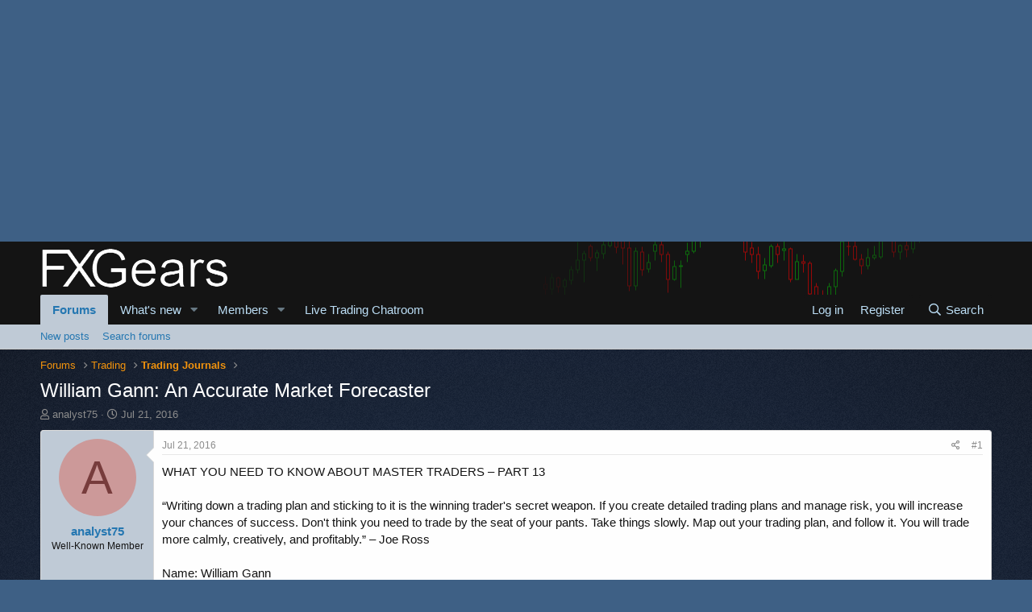

--- FILE ---
content_type: text/html; charset=utf-8
request_url: https://fxgears.com/index.php?threads/william-gann-an-accurate-market-forecaster.896/
body_size: 14540
content:
<!DOCTYPE html>
<html id="XF" lang="en-US" dir="LTR"
	data-app="public"
	data-template="thread_view"
	data-container-key="node-8"
	data-content-key="thread-896"
	data-logged-in="false"
	data-cookie-prefix="xf_"
	data-csrf="1768979529,4437eeb0d558c8ec3625bd012a7d63d3"
	class="has-no-js template-thread_view"
	>
<head>	
	<meta charset="utf-8" />
	<meta http-equiv="X-UA-Compatible" content="IE=Edge" />
	<meta name="viewport" content="width=device-width, initial-scale=1, viewport-fit=cover">


	
	
	

	<title>William Gann: An Accurate Market Forecaster | FXGears Trading Community</title>

	<link rel="manifest" href="/webmanifest.php">
	
		<meta name="theme-color" content="#141414" />
	

	<meta name="apple-mobile-web-app-title" content="FXGears Trading Community">
	
		<link rel="apple-touch-icon" href="/includes/thumbnail.png" />
	

	
		
		<meta name="description" content="WHAT YOU NEED TO KNOW ABOUT MASTER TRADERS – PART 13

“Writing down a trading plan and sticking to it is the winning trader&#039;s secret weapon. If you create..." />
		<meta property="og:description" content="WHAT YOU NEED TO KNOW ABOUT MASTER TRADERS – PART 13

“Writing down a trading plan and sticking to it is the winning trader&#039;s secret weapon. If you create detailed trading plans and manage risk, you will increase your chances of success. Don&#039;t think you need to trade by the seat of your pants..." />
		<meta property="twitter:description" content="WHAT YOU NEED TO KNOW ABOUT MASTER TRADERS – PART 13

“Writing down a trading plan and sticking to it is the winning trader&#039;s secret weapon. If you create detailed trading plans and manage risk..." />
	
	
		<meta property="og:url" content="https://fxgears.com/index.php?threads/william-gann-an-accurate-market-forecaster.896/" />
	
		<link rel="canonical" href="https://fxgears.com/index.php?threads/william-gann-an-accurate-market-forecaster.896/" />
	

	
		
	
	
	<meta property="og:site_name" content="FXGears Trading Community" />


	
	
		
	
	
	<meta property="og:type" content="website" />


	
	
		
	
	
	
		<meta property="og:title" content="William Gann: An Accurate Market Forecaster" />
		<meta property="twitter:title" content="William Gann: An Accurate Market Forecaster" />
	


	
	
	
	
		
	
	
	
		<meta property="og:image" content="https://fxgears.com/includes/thumbnail.png" />
		<meta property="twitter:image" content="https://fxgears.com/includes/thumbnail.png" />
		<meta property="twitter:card" content="summary" />
	


	

	
	

	


	<link rel="preload" href="/styles/fonts/fa/fa-regular-400.woff2?_v=5.15.3" as="font" type="font/woff2" crossorigin="anonymous" />


	<link rel="preload" href="/styles/fonts/fa/fa-solid-900.woff2?_v=5.15.3" as="font" type="font/woff2" crossorigin="anonymous" />


<link rel="preload" href="/styles/fonts/fa/fa-brands-400.woff2?_v=5.15.3" as="font" type="font/woff2" crossorigin="anonymous" />

	<link rel="stylesheet" href="/css.php?css=public%3Anormalize.css%2Cpublic%3Afa.css%2Cpublic%3Acore.less%2Cpublic%3Aapp.less&amp;s=1&amp;l=1&amp;d=1742634480&amp;k=372efe540b40eb313935d28b853c33a03c4b7d6e" />

	<link rel="stylesheet" href="/css.php?css=public%3Amessage.less%2Cpublic%3Ashare_controls.less%2Cpublic%3Asiropu_ads_manager_ad.less%2Cpublic%3Aextra.less&amp;s=1&amp;l=1&amp;d=1742634480&amp;k=1c40ca663cc1cf36ed700908db2f6c0fe7db596c" />

	
		<script src="/js/xf/preamble.min.js?_v=29a8b47b"></script>
	


	
	
	<script async src="https://www.googletagmanager.com/gtag/js?id=UA-41440287-1"></script>
	<script>
		window.dataLayer = window.dataLayer || [];
		function gtag(){dataLayer.push(arguments);}
		gtag('js', new Date());
		gtag('config', 'UA-41440287-1', {
			// 
			
			
		});
	</script>

	<script src="https://www.dwin2.com/pub.672447.min.js"></script>
	<script data-ad-client="ca-pub-9826015518855645" async src="https://pagead2.googlesyndication.com/pagead/js/adsbygoogle.js"></script>

	

		
			
		

		
	


</head>
<body data-template="thread_view">

	

		
			
		

		
	

<div class="samCodeUnit" data-position="header_above"><div class="samItem" data-xf-init="sam-item" data-id="7" data-cv="true" data-cc="true"><script async src="https://pagead2.googlesyndication.com/pagead/js/adsbygoogle.js"></script><!-- Responsive --><ins class="adsbygoogle"
     style="display:block"
     data-ad-client="ca-pub-9826015518855645"
     data-ad-slot="1856793069"
     data-ad-format="auto"
     data-full-width-responsive="true"></ins><script>(adsbygoogle = window.adsbygoogle || []).push({});</script></div></div>

<div class="p-pageWrapper" id="top">





<header class="p-header" id="header">
	<div class="p-header-inner">
		<div class="p-header-content">

			<div class="p-header-logo p-header-logo--image">
				<a href="/index.php">
					<img src="/styles/default/xenforo/logo2.png" srcset="" alt="FXGears Trading Community"
						width="" height="" />
				</a>
			</div>

			
	

		
			
		

		
	


		</div>
	</div>
	
</header>





	<div class="p-navSticky p-navSticky--primary" data-xf-init="sticky-header">
		
	<nav class="p-nav">
		<div class="p-nav-inner">
			<button type="button" class="button--plain p-nav-menuTrigger button" data-xf-click="off-canvas" data-menu=".js-headerOffCanvasMenu" tabindex="0" aria-label="Menu"><span class="button-text">
				<i aria-hidden="true"></i>
			</span></button>

			<div class="p-nav-smallLogo">
				<a href="/index.php">
					<img src="/styles/default/xenforo/logo2.png" srcset="" alt="FXGears Trading Community"
						width="" height="" />
				</a>
			</div>

			<div class="p-nav-scroller hScroller" data-xf-init="h-scroller" data-auto-scroll=".p-navEl.is-selected">
				<div class="hScroller-scroll">
					<ul class="p-nav-list js-offCanvasNavSource">
					
						<li>
							
	<div class="p-navEl is-selected" data-has-children="true">
		

			
	
	<a href="/index.php"
		class="p-navEl-link p-navEl-link--splitMenu "
		
		
		data-nav-id="forums">Forums</a>


			<a data-xf-key="1"
				data-xf-click="menu"
				data-menu-pos-ref="< .p-navEl"
				class="p-navEl-splitTrigger"
				role="button"
				tabindex="0"
				aria-label="Toggle expanded"
				aria-expanded="false"
				aria-haspopup="true"></a>

		
		
			<div class="menu menu--structural" data-menu="menu" aria-hidden="true">
				<div class="menu-content">
					
						
	
	
	<a href="/index.php?whats-new/posts/"
		class="menu-linkRow u-indentDepth0 js-offCanvasCopy "
		
		
		data-nav-id="newPosts">New posts</a>

	

					
						
	
	
	<a href="/index.php?search/&amp;type=post"
		class="menu-linkRow u-indentDepth0 js-offCanvasCopy "
		
		
		data-nav-id="searchForums">Search forums</a>

	

					
				</div>
			</div>
		
	</div>

						</li>
					
						<li>
							
	<div class="p-navEl " data-has-children="true">
		

			
	
	<a href="/index.php?whats-new/"
		class="p-navEl-link p-navEl-link--splitMenu "
		
		
		data-nav-id="whatsNew">What's new</a>


			<a data-xf-key="2"
				data-xf-click="menu"
				data-menu-pos-ref="< .p-navEl"
				class="p-navEl-splitTrigger"
				role="button"
				tabindex="0"
				aria-label="Toggle expanded"
				aria-expanded="false"
				aria-haspopup="true"></a>

		
		
			<div class="menu menu--structural" data-menu="menu" aria-hidden="true">
				<div class="menu-content">
					
						
	
	
	<a href="/index.php?whats-new/posts/"
		class="menu-linkRow u-indentDepth0 js-offCanvasCopy "
		 rel="nofollow"
		
		data-nav-id="whatsNewPosts">New posts</a>

	

					
						
	
	
	<a href="/index.php?whats-new/profile-posts/"
		class="menu-linkRow u-indentDepth0 js-offCanvasCopy "
		 rel="nofollow"
		
		data-nav-id="whatsNewProfilePosts">New profile posts</a>

	

					
				</div>
			</div>
		
	</div>

						</li>
					
						<li>
							
	<div class="p-navEl " data-has-children="true">
		

			
	
	<a href="/index.php?members/"
		class="p-navEl-link p-navEl-link--splitMenu "
		
		
		data-nav-id="members">Members</a>


			<a data-xf-key="3"
				data-xf-click="menu"
				data-menu-pos-ref="< .p-navEl"
				class="p-navEl-splitTrigger"
				role="button"
				tabindex="0"
				aria-label="Toggle expanded"
				aria-expanded="false"
				aria-haspopup="true"></a>

		
		
			<div class="menu menu--structural" data-menu="menu" aria-hidden="true">
				<div class="menu-content">
					
						
	
	
	<a href="/index.php?online/"
		class="menu-linkRow u-indentDepth0 js-offCanvasCopy "
		
		
		data-nav-id="currentVisitors">Current visitors</a>

	

					
						
	
	
	<a href="/index.php?whats-new/profile-posts/"
		class="menu-linkRow u-indentDepth0 js-offCanvasCopy "
		 rel="nofollow"
		
		data-nav-id="newProfilePosts">New profile posts</a>

	

					
						
	
	
	<a href="/index.php?search/&amp;type=profile_post"
		class="menu-linkRow u-indentDepth0 js-offCanvasCopy "
		
		
		data-nav-id="searchProfilePosts">Search profile posts</a>

	

					
				</div>
			</div>
		
	</div>

						</li>
					
						<li>
							
	<div class="p-navEl " >
		

			
	
	<a href="https://fxgears.com/index.php?pages/trading_chatroom/"
		class="p-navEl-link "
		
		data-xf-key="4"
		data-nav-id="chatroom">Live Trading Chatroom</a>


			

		
		
	</div>

						</li>
					
					</ul>
				</div>
			</div>

			<div class="p-nav-opposite">
				<div class="p-navgroup p-account p-navgroup--guest">
					
						<a href="/index.php?login/" class="p-navgroup-link p-navgroup-link--textual p-navgroup-link--logIn"
							data-xf-click="overlay" data-follow-redirects="on">
							<span class="p-navgroup-linkText">Log in</span>
						</a>
						
							<a href="/index.php?register/" class="p-navgroup-link p-navgroup-link--textual p-navgroup-link--register"
								data-xf-click="overlay" data-follow-redirects="on">
								<span class="p-navgroup-linkText">Register</span>
							</a>
						
					
				</div>

				<div class="p-navgroup p-discovery">
					<a href="/index.php?whats-new/"
						class="p-navgroup-link p-navgroup-link--iconic p-navgroup-link--whatsnew"
						aria-label="What&#039;s new"
						title="What&#039;s new">
						<i aria-hidden="true"></i>
						<span class="p-navgroup-linkText">What's new</span>
					</a>

					
						<a href="/index.php?search/"
							class="p-navgroup-link p-navgroup-link--iconic p-navgroup-link--search"
							data-xf-click="menu"
							data-xf-key="/"
							aria-label="Search"
							aria-expanded="false"
							aria-haspopup="true"
							title="Search">
							<i aria-hidden="true"></i>
							<span class="p-navgroup-linkText">Search</span>
						</a>
						<div class="menu menu--structural menu--wide" data-menu="menu" aria-hidden="true">
							<form action="/index.php?search/search" method="post"
								class="menu-content"
								data-xf-init="quick-search">

								<h3 class="menu-header">Search</h3>
								
								<div class="menu-row">
									
										<div class="inputGroup inputGroup--joined">
											<input type="text" class="input" name="keywords" placeholder="Search…" aria-label="Search" data-menu-autofocus="true" />
											
			<select name="constraints" class="js-quickSearch-constraint input" aria-label="Search within">
				<option value="">Everywhere</option>
<option value="{&quot;search_type&quot;:&quot;post&quot;}">Threads</option>
<option value="{&quot;search_type&quot;:&quot;post&quot;,&quot;c&quot;:{&quot;nodes&quot;:[8],&quot;child_nodes&quot;:1}}">This forum</option>
<option value="{&quot;search_type&quot;:&quot;post&quot;,&quot;c&quot;:{&quot;thread&quot;:896}}">This thread</option>

			</select>
		
										</div>
									
								</div>

								
								<div class="menu-row">
									<label class="iconic"><input type="checkbox"  name="c[title_only]" value="1" /><i aria-hidden="true"></i><span class="iconic-label">Search titles only

												
													<span tabindex="0" role="button"
														data-xf-init="tooltip" data-trigger="hover focus click" title="Tags will also be searched in content where tags are supported">

														<i class="fa--xf far fa-question-circle u-muted u-smaller" aria-hidden="true"></i>
													</span></span></label>

								</div>
								
								<div class="menu-row">
									<div class="inputGroup">
										<span class="inputGroup-text" id="ctrl_search_menu_by_member">By:</span>
										<input type="text" class="input" name="c[users]" data-xf-init="auto-complete" placeholder="Member" aria-labelledby="ctrl_search_menu_by_member" />
									</div>
								</div>
								
<div class="menu-footer">
									<span class="menu-footer-controls">
										<button type="submit" class="button--primary button button--icon button--icon--search"><span class="button-text">Search</span></button>
										<a href="/index.php?search/" class="button"><span class="button-text">Advanced search…</span></a>
									</span>
								</div>

								<input type="hidden" name="_xfToken" value="1768979529,4437eeb0d558c8ec3625bd012a7d63d3" />
							</form>
						</div>
					
				</div>
			</div>
		</div>
	</nav>

	</div>
	
	
		<div class="p-sectionLinks">
			<div class="p-sectionLinks-inner hScroller" data-xf-init="h-scroller">
				<div class="hScroller-scroll">
					<ul class="p-sectionLinks-list">
					
						<li>
							
	<div class="p-navEl " >
		

			
	
	<a href="/index.php?whats-new/posts/"
		class="p-navEl-link "
		
		data-xf-key="alt+1"
		data-nav-id="newPosts">New posts</a>


			

		
		
	</div>

						</li>
					
						<li>
							
	<div class="p-navEl " >
		

			
	
	<a href="/index.php?search/&amp;type=post"
		class="p-navEl-link "
		
		data-xf-key="alt+2"
		data-nav-id="searchForums">Search forums</a>


			

		
		
	</div>

						</li>
					
					</ul>
				</div>
			</div>
		</div>
	



<div class="offCanvasMenu offCanvasMenu--nav js-headerOffCanvasMenu" data-menu="menu" aria-hidden="true" data-ocm-builder="navigation">
	<div class="offCanvasMenu-backdrop" data-menu-close="true"></div>
	<div class="offCanvasMenu-content">
		<div class="offCanvasMenu-header">
			Menu
			<a class="offCanvasMenu-closer" data-menu-close="true" role="button" tabindex="0" aria-label="Close"></a>
		</div>
		
			<div class="p-offCanvasRegisterLink">
				<div class="offCanvasMenu-linkHolder">
					<a href="/index.php?login/" class="offCanvasMenu-link" data-xf-click="overlay" data-menu-close="true">
						Log in
					</a>
				</div>
				<hr class="offCanvasMenu-separator" />
				
					<div class="offCanvasMenu-linkHolder">
						<a href="/index.php?register/" class="offCanvasMenu-link" data-xf-click="overlay" data-menu-close="true">
							Register
						</a>
					</div>
					<hr class="offCanvasMenu-separator" />
				
			</div>
		
		<div class="js-offCanvasNavTarget"></div>
		<div class="offCanvasMenu-installBanner js-installPromptContainer" style="display: none;" data-xf-init="install-prompt">
			<div class="offCanvasMenu-installBanner-header">Install the app</div>
			<button type="button" class="js-installPromptButton button"><span class="button-text">Install</span></button>
			<template class="js-installTemplateIOS">
				<div class="overlay-title">How to install the app on iOS</div>
				<div class="block-body">
					<div class="block-row">
						<p>
							Follow along with the video below to see how to install our site as a web app on your home screen.
						</p>
						<p style="text-align: center">
							<img src="/styles/default/xenforo/add_to_home.gif" width="222" height="480" />
						</p>
						<p>
							<small><strong>Note:</strong> this_feature_currently_requires_accessing_site_using_safari</small>
						</p>
					</div>
				</div>
			</template>
		</div>
	</div>
</div>

<div class="p-body">
	<div class="p-body-inner">
		<!--XF:EXTRA_OUTPUT-->


		

		

		
	

		
			
		

		
	


		
	
		<ul class="p-breadcrumbs "
			itemscope itemtype="https://schema.org/BreadcrumbList">
		
			

			
			

			

			
				
				
	<li itemprop="itemListElement" itemscope itemtype="https://schema.org/ListItem">
		<a href="/index.php" itemprop="item">
			<span itemprop="name">Forums</span>
		</a>
		<meta itemprop="position" content="1" />
	</li>

			
			
				
				
	<li itemprop="itemListElement" itemscope itemtype="https://schema.org/ListItem">
		<a href="/index.php#trading.19" itemprop="item">
			<span itemprop="name">Trading</span>
		</a>
		<meta itemprop="position" content="2" />
	</li>

			
				
				
	<li itemprop="itemListElement" itemscope itemtype="https://schema.org/ListItem">
		<a href="/index.php?forums/trading-journals.8/" itemprop="item">
			<span itemprop="name">Trading Journals</span>
		</a>
		<meta itemprop="position" content="3" />
	</li>

			

		
		</ul>
	

		
	

		
			
		

		
	



		
	<noscript class="js-jsWarning"><div class="blockMessage blockMessage--important blockMessage--iconic u-noJsOnly">JavaScript is disabled. For a better experience, please enable JavaScript in your browser before proceeding.</div></noscript>

		
	<div class="blockMessage blockMessage--important blockMessage--iconic js-browserWarning" style="display: none">You are using an out of date browser. It  may not display this or other websites correctly.<br />You should upgrade or use an <a href="https://www.google.com/chrome/" target="_blank" rel="noopener">alternative browser</a>.</div>


		
			<div class="p-body-header">
			
				
					<div class="p-title ">
					
						
							<h1 class="p-title-value">William Gann: An Accurate Market Forecaster</h1>
						
						
					
					</div>
				

				
					<div class="p-description">
	<ul class="listInline listInline--bullet">
		<li>
			<i class="fa--xf far fa-user" aria-hidden="true" title="Thread starter"></i>
			<span class="u-srOnly">Thread starter</span>

			<a href="/index.php?members/analyst75.318/" class="username  u-concealed" dir="auto" data-user-id="318" data-xf-init="member-tooltip">analyst75</a>
		</li>
		<li>
			<i class="fa--xf far fa-clock" aria-hidden="true" title="Start date"></i>
			<span class="u-srOnly">Start date</span>

			<a href="/index.php?threads/william-gann-an-accurate-market-forecaster.896/" class="u-concealed"><time  class="u-dt" dir="auto" datetime="2016-07-21T22:51:08-0400" data-time="1469155868" data-date-string="Jul 21, 2016" data-time-string="10:51 PM" title="Jul 21, 2016 at 10:51 PM">Jul 21, 2016</time></a>
		</li>
		
	</ul>
</div>
				
			
			</div>
		

		<div class="p-body-main  ">
			
			<div class="p-body-contentCol"></div>
			

			

			<div class="p-body-content">
				
	

		
			
		

		
	


				<div class="p-body-pageContent">










	
	
	
		
	
	
	


	
	
	
		
	
	
	


	
	
		
	
	
	


	
	












	

	
		
	








	

		
			
		

		
	











	

		
			
		

		
	



	

		
			
		

		
	



<div class="block block--messages" data-xf-init="" data-type="post" data-href="/index.php?inline-mod/" data-search-target="*">

	<span class="u-anchorTarget" id="posts"></span>

	
		
	

	

	<div class="block-outer"></div>

	

	
		
	<div class="block-outer js-threadStatusField"></div>

	

	<div class="block-container lbContainer"
		data-xf-init="lightbox select-to-quote"
		data-message-selector=".js-post"
		data-lb-id="thread-896"
		data-lb-universal="0">

		<div class="block-body js-replyNewMessageContainer">
			
				


	

		
			
		

		
	



					

					
						

	
	

	

	
	<article class="message message--post js-post js-inlineModContainer  "
		data-author="analyst75"
		data-content="post-16281"
		id="js-post-16281"
		>

		

		<span class="u-anchorTarget" id="post-16281"></span>

		
			<div class="message-inner">
				
					<div class="message-cell message-cell--user">
						

	<section class="message-user"
		>

		

		<div class="message-avatar ">
			<div class="message-avatar-wrapper">
				<a href="/index.php?members/analyst75.318/" class="avatar avatar--m avatar--default avatar--default--dynamic" data-user-id="318" data-xf-init="member-tooltip" style="background-color: #cc9999; color: #773c3c">
			<span class="avatar-u318-m" role="img" aria-label="analyst75">A</span> 
		</a>
				
			</div>
		</div>
		<div class="message-userDetails">
			<h4 class="message-name"><a href="/index.php?members/analyst75.318/" class="username " dir="auto" data-user-id="318" data-xf-init="member-tooltip">analyst75</a></h4>
			<h5 class="userTitle message-userTitle" dir="auto">Well-Known Member</h5>
			
		</div>
		
			
			
		
		<span class="message-userArrow"></span>
	</section>

					</div>
				

				
					<div class="message-cell message-cell--main">
					
						<div class="message-main js-quickEditTarget">

							
								

	

	<header class="message-attribution message-attribution--split">
		<ul class="message-attribution-main listInline ">
			
			
			<li class="u-concealed">
				<a href="/index.php?threads/william-gann-an-accurate-market-forecaster.896/post-16281" rel="nofollow" >
					<time  class="u-dt" dir="auto" datetime="2016-07-21T22:51:08-0400" data-time="1469155868" data-date-string="Jul 21, 2016" data-time-string="10:51 PM" title="Jul 21, 2016 at 10:51 PM">Jul 21, 2016</time>
				</a>
			</li>
			
		</ul>

		<ul class="message-attribution-opposite message-attribution-opposite--list ">
			
			<li>
				<a href="/index.php?threads/william-gann-an-accurate-market-forecaster.896/post-16281"
					class="message-attribution-gadget"
					data-xf-init="share-tooltip"
					data-href="/index.php?posts/16281/share"
					aria-label="Share"
					rel="nofollow">
					<i class="fa--xf far fa-share-alt" aria-hidden="true"></i>
				</a>
			</li>
			
			
				<li>
					<a href="/index.php?threads/william-gann-an-accurate-market-forecaster.896/post-16281" rel="nofollow">
						#1
					</a>
				</li>
			
		</ul>
	</header>

							

							<div class="message-content js-messageContent">
							

								
									
	
	
	

								

								
									
	

	<div class="message-userContent lbContainer js-lbContainer "
		data-lb-id="post-16281"
		data-lb-caption-desc="analyst75 &middot; Jul 21, 2016 at 10:51 PM">

		
			

	

		

		<article class="message-body js-selectToQuote">
			
				
			

			<div >
				
					

	

		
			
		

		
	

<div class="bbWrapper">WHAT YOU NEED TO KNOW ABOUT MASTER TRADERS – PART 13<br />
<br />
“Writing down a trading plan and sticking to it is the winning trader's secret weapon. If you create detailed trading plans and manage risk, you will increase your chances of success. Don't think you need to trade by the seat of your pants. Take things slowly. Map out your trading plan, and follow it. You will trade more calmly, creatively, and profitably.” – Joe Ross<br />
<br />
Name: William Gann<br />
Nationality: American <br />
Date of Birth: June 6, 1878<br />
Occupation: Trader, technical analyst and market forecaster <br />
<br />
A HIGHLY SPIRITUAL TRADER<br />
William’s dad was a cotton farmer. <br />
<br />
He started trading in 1902 when he was 24. He developed and used the technical analysis tools known as Gann angles, Square of 9, Hexagon, Circle of 360 (these are Master charts). Gann market forecasting methods are based on geometry, astronomy and astrology, and ancient mathematics.<br />
<br />
William was highly spiritual. Wikipedia says he was believed to be a religious man by nature who believed in religious as well as scientific value of Bible as the greatest book ever written. This can be repeatedly observed in his books. He was also a 33rd degree Freemason of the Scottish Rite Order, to which some have attributed his knowledge of ancient mathematics, though he was also known to have studied the ancient Greek and Egyptian cultures.<br />
<br />
You would need to do your own research to know how Gann angles work. He made profits by his own speculative efforts. He profits were real and his forecasts were accurate.<br />
<br />
William died on June 18, 1955. <br />
<br />
What You Need to Know:<br />
What you need to know about Williams was revealed by Justin Kuepper (Source: Trade2win.com) in his article of March 18, 2016. These are adapted excerpts from Justin’s article.  <br />
<br />
1.	Predicting the future is impossible, right? If William Gann were around today, he’d beg to differ. His first prophecy is believed to have happened during World War I when he predicted the November 9, 1918, abdication of the Kaiser and the end of the war. Then in 1927, he wrote a book entitled &quot;Tunnel Through The Air,&quot; which many believe predicted the Japanese attack on Pearl Harbor, and the air war between the two countries.<br />
<br />
2.	William’s financial predictions were perhaps even more profound. In early 1929, he predicted that the markets would probably continue to rally on speculation and hit new highs… until early April. In his publication, The Supply and Demand Letter, he delivered daily financial forecasts focusing on both the stock and commodity markets. As this daily financial publication gained notoriety, William published several books - most notably &quot;Truth&quot;, which was hailed by the Wall Street Journal as his best work. Finally, he began releasing the techniques that he used to make these forecasts: the Gann studies.<br />
<br />
3.	Did he produce any results? In 1908, William discovered what he called the &quot;market time factor,&quot; which made him one of the pioneers of technical analysis. To test his new strategy, he opened one account with $300 and one with $150. It turned out to be wildly successful: William was able to make $25,000 profit with his $300 account in only three months; meanwhile, he made $12,000 profit with his $150 account in only 30 days! After his results were verified, he became famous on Wall Street as one of the best forecasters of all time.<br />
<br />
In his article on Trade2win.com, Justin Kuepper concludes:<br />
Is it possible to predict the future? W.D. Gann probably thought so, and seemingly proved it with his wildly successful returns. The system is relatively simple to use, but difficult to master. After all, it was Gann's uncanny ability to fine-tune his techniques that led him to enormous profits - the average investor is not likely to obtain these kinds of returns. Like many technical tools, Gann angles are best used in conjunction with other tools to predict price movements and profit.<br />
<br />
This piece is ended by the quote below: <br />
<br />
“Even though I'm young by many people's standards (28 years old this April), I feel like an old soul when it comes to trading. I've already been through many stressful high-volatility periods (9/11, the 2000-2002 market collapse, the 2008 Subprime Crisis, the Euro Crisis and the Flash Crash in 2010, the Chinese stock market crash in 2015... and many others). I think these experiences help me today to remain calm and cool-headed in difficult situations. ” - William Gandini (Source: Collective2.com)</div>

	

		
			
		

		
	

				
			</div>

			<div class="js-selectToQuoteEnd">&nbsp;</div>
			
				
			
		</article>

		
			

	

		

		
	</div>

								

								
									
	

	

								

								
									
	

		
			
		

		
	


	


	

		
			
		

		
	

								

							
							</div>

							
								
	

	<footer class="message-footer">
		

		

		<div class="reactionsBar js-reactionsList ">
			
		</div>

		<div class="js-historyTarget message-historyTarget toggleTarget" data-href="trigger-href"></div>
	</footer>

							
						</div>

					
					</div>
				
			</div>
		
	</article>

	
	

					

					

				

	

		
			
		

		
	


			
		</div>
	</div>

	
		<div class="block-outer block-outer--after">
			
				

				
				
					<div class="block-outer-opposite">
						
							<a href="/index.php?login/" class="button--link button--wrap button" data-xf-click="overlay"><span class="button-text">
								You must log in or register to reply here.
							</span></a>
						
					</div>
				
			
		</div>
	

	
	

</div>


	

		
			
		

		
	











<div class="blockMessage blockMessage--none">
	

	
		

		<div class="shareButtons shareButtons--iconic" data-xf-init="share-buttons" data-page-url="" data-page-title="" data-page-desc="" data-page-image="">
			
				<span class="shareButtons-label">Share:</span>
			

			<div class="shareButtons-buttons">
				
					
						<a class="shareButtons-button shareButtons-button--brand shareButtons-button--facebook" data-href="https://www.facebook.com/sharer.php?u={url}">
							<i aria-hidden="true"></i>
							<span>Facebook</span>
						</a>
					

					
						<a class="shareButtons-button shareButtons-button--brand shareButtons-button--twitter" data-href="https://twitter.com/intent/tweet?url={url}&amp;text={title}&amp;via=fxgears">
							<svg xmlns="http://www.w3.org/2000/svg" height="1em" viewBox="0 0 512 512" class=""><!--! Font Awesome Free 6.4.2 by @fontawesome - https://fontawesome.com License - https://fontawesome.com/license (Commercial License) Copyright 2023 Fonticons, Inc. --><path d="M389.2 48h70.6L305.6 224.2 487 464H345L233.7 318.6 106.5 464H35.8L200.7 275.5 26.8 48H172.4L272.9 180.9 389.2 48zM364.4 421.8h39.1L151.1 88h-42L364.4 421.8z"/></svg> <span>X (Twitter)</span>
						</a>
					

					
						<a class="shareButtons-button shareButtons-button--brand shareButtons-button--reddit" data-href="https://reddit.com/submit?url={url}&amp;title={title}">
							<i aria-hidden="true"></i>
							<span>Reddit</span>
						</a>
					

					
						<a class="shareButtons-button shareButtons-button--brand shareButtons-button--pinterest" data-href="https://pinterest.com/pin/create/bookmarklet/?url={url}&amp;description={title}&amp;media={image}">
							<i aria-hidden="true"></i>
							<span>Pinterest</span>
						</a>
					

					
						<a class="shareButtons-button shareButtons-button--brand shareButtons-button--tumblr" data-href="https://www.tumblr.com/widgets/share/tool?canonicalUrl={url}&amp;title={title}">
							<i aria-hidden="true"></i>
							<span>Tumblr</span>
						</a>
					

					
						<a class="shareButtons-button shareButtons-button--brand shareButtons-button--whatsApp" data-href="https://api.whatsapp.com/send?text={title}&nbsp;{url}">
							<i aria-hidden="true"></i>
							<span>WhatsApp</span>
						</a>
					

					
						<a class="shareButtons-button shareButtons-button--email" data-href="mailto:?subject={title}&amp;body={url}">
							<i aria-hidden="true"></i>
							<span>Email</span>
						</a>
					

					
						<a class="shareButtons-button shareButtons-button--share is-hidden"
							data-xf-init="web-share"
							data-title="" data-text="" data-url=""
							data-hide=".shareButtons-button:not(.shareButtons-button--share)">

							<i aria-hidden="true"></i>
							<span>Share</span>
						</a>
					

					
						<a class="shareButtons-button shareButtons-button--link is-hidden" data-clipboard="{url}">
							<i aria-hidden="true"></i>
							<span>Link</span>
						</a>
					
				
			</div>
		</div>
	

</div>







</div>
				<div class="samCodeUnit" data-position="container_content_below"><div class="samItem" data-xf-init="sam-item" data-id="7" data-cv="true" data-cc="true"><script async src="https://pagead2.googlesyndication.com/pagead/js/adsbygoogle.js"></script><!-- Responsive --><ins class="adsbygoogle"
     style="display:block"
     data-ad-client="ca-pub-9826015518855645"
     data-ad-slot="1856793069"
     data-ad-format="auto"
     data-full-width-responsive="true"></ins><script>(adsbygoogle = window.adsbygoogle || []).push({});</script></div></div>

			</div>

			
		</div>

		
	

		
			
		

		
	


		
	
		<ul class="p-breadcrumbs p-breadcrumbs--bottom"
			itemscope itemtype="https://schema.org/BreadcrumbList">
		
			

			
			

			

			
				
				
	<li itemprop="itemListElement" itemscope itemtype="https://schema.org/ListItem">
		<a href="/index.php" itemprop="item">
			<span itemprop="name">Forums</span>
		</a>
		<meta itemprop="position" content="1" />
	</li>

			
			
				
				
	<li itemprop="itemListElement" itemscope itemtype="https://schema.org/ListItem">
		<a href="/index.php#trading.19" itemprop="item">
			<span itemprop="name">Trading</span>
		</a>
		<meta itemprop="position" content="2" />
	</li>

			
				
				
	<li itemprop="itemListElement" itemscope itemtype="https://schema.org/ListItem">
		<a href="/index.php?forums/trading-journals.8/" itemprop="item">
			<span itemprop="name">Trading Journals</span>
		</a>
		<meta itemprop="position" content="3" />
	</li>

			

		
		</ul>
	

		
	

		
			
		

		
	


	</div>
</div>

<footer class="p-footer" id="footer">
	<div class="p-footer-inner">

	

		
			
		

		
	


	

		
			
		

		
	

		<p><b>Risk Warnings:</b> </p>
		<p>
			CFDs and FX are complex instruments and come with a high risk of losing money rapidly due to leverage. 
			Between 74-89% of retail investor accounts lose money when trading CFDs.
			You should consider whether you understand how CFDs work and whether you 
			can afford to take the high risk of losing your money.</p>
		<p>
		 Trading is risky. It isn't suitable for everyone and in some cases you could lose substantially more than your initial investment.
		 When trading derivatives, you don't own or have rights in the underlying assets.
		 Past performance is no indication of future performance and tax laws are subject to change.
		 The information on this website is general in nature and doesn't take into account your personal objectives, financial circumstances, or needs.
		 We encourage you to seek independent advice and the staff at FXGears does not hold themselves out as financial advisors.
		</p>
		<div id="fpaBadge" >
		<iframe width="148" height="54" src="https://www.forexpeacearmy.com/widget/7-8989" frameborder="0" scrolling="no" allowtransparency="true" allowfullscreen=""></iframe>		
		</div>
		
		
		<div class="p-footer-row">
			
			<div class="p-footer-row-opposite">
				<ul class="p-footer-linkList">
					
						
							<li><a href="/index.php?misc/contact" data-xf-click="overlay">Contact us</a></li>
						
					

					
						<li><a href="/index.php?help/terms/">Terms and Rules</a></li>
					

					
						<li><a href="/index.php?help/privacy-policy/">Privacy policy</a></li>
					

					
						<li><a href="/index.php?help/">Help</a></li>
					

					

					
				</ul>
			</div>
		</div>

		
			<div class="p-footer-copyright">
			
				<a href="https://xenforo.com" class="u-concealed" dir="ltr" target="_blank" rel="sponsored noopener">Community platform by XenForo<sup>&reg;</sup> <span class="copyright">&copy; 2010-2024 XenForo Ltd.</span></a>
				
			
			</div>
		

		
	</div>
</footer>

	

		
			
		

		
	


</div> <!-- closing p-pageWrapper -->

<div class="u-bottomFixer js-bottomFixTarget">
	
	
</div>

<div class="u-navButtons js-navButtons" data-trigger-type="up">
	<a href="javascript:" class="button--scroll button"><span class="button-text"><i class="fa--xf far fa-arrow-left" aria-hidden="true"></i><span class="u-srOnly">Back</span></span></a>
</div>


	<div class="u-scrollButtons js-scrollButtons" data-trigger-type="up">
		<a href="#top" class="button--scroll button" data-xf-click="scroll-to"><span class="button-text"><i class="fa--xf far fa-arrow-up" aria-hidden="true"></i><span class="u-srOnly">Top</span></span></a>
		
	</div>



	<script src="/js/vendor/jquery/jquery-3.5.1.min.js?_v=29a8b47b"></script>
	<script src="/js/vendor/vendor-compiled.js?_v=29a8b47b"></script>
	<script src="/js/xf/core-compiled.js?_v=29a8b47b"></script>

	<script>
	XF.samViewCountMethod = "view";
	XF.samServerTime = 1768979529;
	XF.samItem = ".samItem";
	XF.samCodeUnit = ".samCodeUnit";
	XF.samBannerUnit = ".samBannerUnit";
</script>




	
	

		
			
		

		
	


	<script src="/js/siropu/am/core.min.js?_v=29a8b47b"></script>

	<script>
		jQuery.extend(true, XF.config, {
			// 
			userId: 0,
			enablePush: false,
			pushAppServerKey: '',
			url: {
				fullBase: 'https://fxgears.com/',
				basePath: '/',
				css: '/css.php?css=__SENTINEL__&s=1&l=1&d=1742634480',
				keepAlive: '/index.php?login/keep-alive'
			},
			cookie: {
				path: '/',
				domain: '',
				prefix: 'xf_',
				secure: true,
				consentMode: 'disabled',
				consented: ["optional","_third_party"]
			},
			cacheKey: 'a33ea143daad27a6915879f31a368df3',
			csrf: '1768979529,4437eeb0d558c8ec3625bd012a7d63d3',
			js: {"\/js\/siropu\/am\/core.min.js?_v=29a8b47b":true},
			css: {"public:message.less":true,"public:share_controls.less":true,"public:siropu_ads_manager_ad.less":true,"public:extra.less":true},
			time: {
				now: 1768979529,
				today: 1768971600,
				todayDow: 3,
				tomorrow: 1769058000,
				yesterday: 1768885200,
				week: 1768453200
			},
			borderSizeFeature: '3px',
			fontAwesomeWeight: 'r',
			enableRtnProtect: true,
			
			enableFormSubmitSticky: true,
			uploadMaxFilesize: 2097152,
			allowedVideoExtensions: ["m4v","mov","mp4","mp4v","mpeg","mpg","ogv","webm"],
			allowedAudioExtensions: ["mp3","opus","ogg","wav"],
			shortcodeToEmoji: true,
			visitorCounts: {
				conversations_unread: '0',
				alerts_unviewed: '0',
				total_unread: '0',
				title_count: true,
				icon_indicator: true
			},
			jsState: {},
			publicMetadataLogoUrl: 'https://fxgears.com/includes/thumbnail.png',
			publicPushBadgeUrl: 'https://fxgears.com/styles/default/xenforo/bell.png'
		});

		jQuery.extend(XF.phrases, {
			// 
			date_x_at_time_y: "{date} at {time}",
			day_x_at_time_y:  "{day} at {time}",
			yesterday_at_x:   "Yesterday at {time}",
			x_minutes_ago:    "{minutes} minutes ago",
			one_minute_ago:   "1 minute ago",
			a_moment_ago:     "A moment ago",
			today_at_x:       "Today at {time}",
			in_a_moment:      "In a moment",
			in_a_minute:      "In a minute",
			in_x_minutes:     "In {minutes} minutes",
			later_today_at_x: "Later today at {time}",
			tomorrow_at_x:    "Tomorrow at {time}",

			day0: "Sunday",
			day1: "Monday",
			day2: "Tuesday",
			day3: "Wednesday",
			day4: "Thursday",
			day5: "Friday",
			day6: "Saturday",

			dayShort0: "Sun",
			dayShort1: "Mon",
			dayShort2: "Tue",
			dayShort3: "Wed",
			dayShort4: "Thu",
			dayShort5: "Fri",
			dayShort6: "Sat",

			month0: "January",
			month1: "February",
			month2: "March",
			month3: "April",
			month4: "May",
			month5: "June",
			month6: "July",
			month7: "August",
			month8: "September",
			month9: "October",
			month10: "November",
			month11: "December",

			active_user_changed_reload_page: "The active user has changed. Reload the page for the latest version.",
			server_did_not_respond_in_time_try_again: "The server did not respond in time. Please try again.",
			oops_we_ran_into_some_problems: "Oops! We ran into some problems.",
			oops_we_ran_into_some_problems_more_details_console: "Oops! We ran into some problems. Please try again later. More error details may be in the browser console.",
			file_too_large_to_upload: "The file is too large to be uploaded.",
			uploaded_file_is_too_large_for_server_to_process: "The uploaded file is too large for the server to process.",
			files_being_uploaded_are_you_sure: "Files are still being uploaded. Are you sure you want to submit this form?",
			attach: "Attach files",
			rich_text_box: "Rich text box",
			close: "Close",
			link_copied_to_clipboard: "Link copied to clipboard.",
			text_copied_to_clipboard: "Text copied to clipboard.",
			loading: "Loading…",
			you_have_exceeded_maximum_number_of_selectable_items: "You have exceeded the maximum number of selectable items.",

			processing: "Processing",
			'processing...': "Processing…",

			showing_x_of_y_items: "Showing {count} of {total} items",
			showing_all_items: "Showing all items",
			no_items_to_display: "No items to display",

			number_button_up: "Increase",
			number_button_down: "Decrease",

			push_enable_notification_title: "Push notifications enabled successfully at FXGears Trading Community",
			push_enable_notification_body: "Thank you for enabling push notifications!",

			pull_down_to_refresh: "Pull down to refresh",
			release_to_refresh: "Release to refresh",
			refreshing: "Refreshing…"
		});
	</script>

	<form style="display:none" hidden="hidden">
		<input type="text" name="_xfClientLoadTime" value="" id="_xfClientLoadTime" title="_xfClientLoadTime" tabindex="-1" />
	</form>

	





	
	
		
		
			<script type="application/ld+json">
				{
    "@context": "https://schema.org",
    "@type": "WebPage",
    "url": "https://fxgears.com/index.php?threads/william-gann-an-accurate-market-forecaster.896/",
    "mainEntity": {
        "@type": "DiscussionForumPosting",
        "@id": "https://fxgears.com/index.php?threads/william-gann-an-accurate-market-forecaster.896/",
        "headline": "William Gann: An Accurate Market Forecaster",
        "datePublished": "2016-07-22T02:51:08+00:00",
        "url": "https://fxgears.com/index.php?threads/william-gann-an-accurate-market-forecaster.896/",
        "articleSection": "Trading Journals",
        "author": {
            "@type": "Person",
            "@id": "https://fxgears.com/index.php?members/analyst75.318/",
            "name": "analyst75",
            "url": "https://fxgears.com/index.php?members/analyst75.318/"
        },
        "interactionStatistic": [
            {
                "@type": "InteractionCounter",
                "interactionType": "https://schema.org/ViewAction",
                "userInteractionCount": 2251
            },
            {
                "@type": "InteractionCounter",
                "interactionType": "https://schema.org/CommentAction",
                "userInteractionCount": 0
            },
            {
                "@type": "InteractionCounter",
                "interactionType": "https://schema.org/LikeAction",
                "userInteractionCount": 0
            }
        ],
        "articleBody": "WHAT YOU NEED TO KNOW ABOUT MASTER TRADERS \u2013 PART 13\n\n\u201cWriting down a trading plan and sticking to it is the winning trader's secret weapon. If you create detailed trading plans and manage risk, you will increase your chances of success. Don't think you need to trade by the seat of your pants. Take things slowly. Map out your trading plan, and follow it. You will trade more calmly, creatively, and profitably.\u201d \u2013 Joe Ross\n\nName: William Gann\nNationality: American \nDate of Birth: June 6, 1878\nOccupation: Trader, technical analyst and market forecaster \n\nA HIGHLY SPIRITUAL TRADER\nWilliam\u2019s dad was a cotton farmer. \n\nHe started trading in 1902 when he was 24. He developed and used the technical analysis tools known as Gann angles, Square of 9, Hexagon, Circle of 360 (these are Master charts). Gann market forecasting methods are based on geometry, astronomy and astrology, and ancient mathematics.\n\nWilliam was highly spiritual. Wikipedia says he was believed to be a religious man by nature who believed in religious as well as scientific value of Bible as the greatest book ever written. This can be repeatedly observed in his books. He was also a 33rd degree Freemason of the Scottish Rite Order, to which some have attributed his knowledge of ancient mathematics, though he was also known to have studied the ancient Greek and Egyptian cultures.\n\nYou would need to do your own research to know how Gann angles work. He made profits by his own speculative efforts. He profits were real and his forecasts were accurate.\n\nWilliam died on June 18, 1955. \n\nWhat You Need to Know:\nWhat you need to know about Williams was revealed by Justin Kuepper (Source: Trade2win.com) in his article of March 18, 2016. These are adapted excerpts from Justin\u2019s article.  \n\n1.\tPredicting the future is impossible, right? If William Gann were around today, he\u2019d beg to differ. His first prophecy is believed to have happened during World War I when he predicted the November 9, 1918, abdication of the Kaiser and the end of the war. Then in 1927, he wrote a book entitled \"Tunnel Through The Air,\" which many believe predicted the Japanese attack on Pearl Harbor, and the air war between the two countries.\n\n2.\tWilliam\u2019s financial predictions were perhaps even more profound. In early 1929, he predicted that the markets would probably continue to rally on speculation and hit new highs\u2026 until early April. In his publication, The Supply and Demand Letter, he delivered daily financial forecasts focusing on both the stock and commodity markets. As this daily financial publication gained notoriety, William published several books - most notably \"Truth\", which was hailed by the Wall Street Journal as his best work. Finally, he began releasing the techniques that he used to make these forecasts: the Gann studies.\n\n3.\tDid he produce any results? In 1908, William discovered what he called the \"market time factor,\" which made him one of the pioneers of technical analysis. To test his new strategy, he opened one account with $300 and one with $150. It turned out to be wildly successful: William was able to make $25,000 profit with his $300 account in only three months; meanwhile, he made $12,000 profit with his $150 account in only 30 days! After his results were verified, he became famous on Wall Street as one of the best forecasters of all time.\n\nIn his article on Trade2win.com, Justin Kuepper concludes:\nIs it possible to predict the future? W.D. Gann probably thought so, and seemingly proved it with his wildly successful returns. The system is relatively simple to use, but difficult to master. After all, it was Gann's uncanny ability to fine-tune his techniques that led him to enormous profits - the average investor is not likely to obtain these kinds of returns. Like many technical tools, Gann angles are best used in conjunction with other tools to predict price movements and profit.\n\nThis piece is ended by the quote below: \n\n\u201cEven though I'm young by many people's standards (28 years old this April), I feel like an old soul when it comes to trading. I've already been through many stressful high-volatility periods (9/11, the 2000-2002 market collapse, the 2008 Subprime Crisis, the Euro Crisis and the Flash Crash in 2010, the Chinese stock market crash in 2015... and many others). I think these experiences help me today to remain calm and cool-headed in difficult situations. \u201d - William Gandini (Source: Collective2.com)"
    },
    "publisher": {
        "@type": "Organization",
        "name": "FXGears Trading Community",
        "description": "Professional forex trading forum for discretionary, systematic, and algo traders.",
        "url": "https://fxgears.com",
        "logo": "https://fxgears.com/includes/thumbnail.png"
    }
}
			</script>
		
	

	
<script type="text/javascript" src="//cdn.geni.us/snippet.min.js" defer></script>
<script type="text/javascript">
document.addEventListener("DOMContentLoaded", function() {
var tsid =120785;
Genius.itunes.addOnClickRedirect(tsid, false, "https://buy.geni.us"); Genius.amazon.addOnClickRedirect(tsid, true, "https://buy.geni.us"); Genius.google.addOnClickRedirect(tsid, "https://buy.geni.us"); Genius.microsoft.addOnClickRedirect(tsid, "https://buy.geni.us"); });
</script>


	

		
			
		

		
	

</body>
</html>











--- FILE ---
content_type: text/html; charset=UTF-8
request_url: https://www.forexpeacearmy.com/widget/7-8989
body_size: 1035
content:
<!DOCTYPE html>
<html lang="en-US">
    <head>
        <meta charset="UTF-8">
        <meta name="viewport" content="width=device-width, initial-scale=1">
        <meta name="csrf-param" content="_csrf">
<meta name="csrf-token" content="NfQSnNnVsYcuL-srHSd04l9k7BQtqxu1VjEZrooitt0GmlvqvLTw3Wder31QUgyTKyCcfXLfK9xvdlT52BLGrQ==">
        <title></title>
        <base target="_parent" />

        <link href="/css/widgets.css" rel="stylesheet">    </head>
    <body class="widget">

                        <a href="https://www.forexpeacearmy.com/forex-reviews/8989/fxgears.com" target="_blank">
        <div class="fpa-widget
         fpa-widget-t4         rating-cl-dark         rating-value-4"
         style="">
                                               
<div class="rating">
        <div class="rating-stars"> 
        <div class="rating-stars-full">
            <svg id="w1" class="d-inline-block" width="62" height="11.16" fill="currentColor" viewbox="0 0 100 18"><use xlink:href="/images/sprites/symbol/svg/sprite.symbol.svg#five-stars"></use></svg>            <div class="rating-stars-partial" style="width: 75.42%;">
                <svg id="w2" class="d-inline-block" width="62" height="11.16" fill="currentColor" viewbox="0 0 100 18"><use xlink:href="/images/sprites/symbol/svg/sprite.symbol.svg#five-stars"></use></svg>            </div>
        </div>
    </div>
    </div>
                                  <div class="details">
                            <span class="label">GOOD</span> 
                                        <span class="sitename">Forex Peace Army</span>
                    </div>
        <div class="image"></div>
            </div>

        </a>
        <script src="/dist/commons.bundle.js"></script>
<script src="/dist/robot-widget.bundle.js"></script>
    <script>(function(){function c(){var b=a.contentDocument||a.contentWindow.document;if(b){var d=b.createElement('script');d.innerHTML="window.__CF$cv$params={r:'9c1500732df2b1bb',t:'MTc2ODk3OTUzMA=='};var a=document.createElement('script');a.src='/cdn-cgi/challenge-platform/scripts/jsd/main.js';document.getElementsByTagName('head')[0].appendChild(a);";b.getElementsByTagName('head')[0].appendChild(d)}}if(document.body){var a=document.createElement('iframe');a.height=1;a.width=1;a.style.position='absolute';a.style.top=0;a.style.left=0;a.style.border='none';a.style.visibility='hidden';document.body.appendChild(a);if('loading'!==document.readyState)c();else if(window.addEventListener)document.addEventListener('DOMContentLoaded',c);else{var e=document.onreadystatechange||function(){};document.onreadystatechange=function(b){e(b);'loading'!==document.readyState&&(document.onreadystatechange=e,c())}}}})();</script></body>
</html>


--- FILE ---
content_type: text/html; charset=utf-8
request_url: https://www.google.com/recaptcha/api2/aframe
body_size: 267
content:
<!DOCTYPE HTML><html><head><meta http-equiv="content-type" content="text/html; charset=UTF-8"></head><body><script nonce="6cYV8g-GhObncvWKXNoauQ">/** Anti-fraud and anti-abuse applications only. See google.com/recaptcha */ try{var clients={'sodar':'https://pagead2.googlesyndication.com/pagead/sodar?'};window.addEventListener("message",function(a){try{if(a.source===window.parent){var b=JSON.parse(a.data);var c=clients[b['id']];if(c){var d=document.createElement('img');d.src=c+b['params']+'&rc='+(localStorage.getItem("rc::a")?sessionStorage.getItem("rc::b"):"");window.document.body.appendChild(d);sessionStorage.setItem("rc::e",parseInt(sessionStorage.getItem("rc::e")||0)+1);localStorage.setItem("rc::h",'1768979533481');}}}catch(b){}});window.parent.postMessage("_grecaptcha_ready", "*");}catch(b){}</script></body></html>